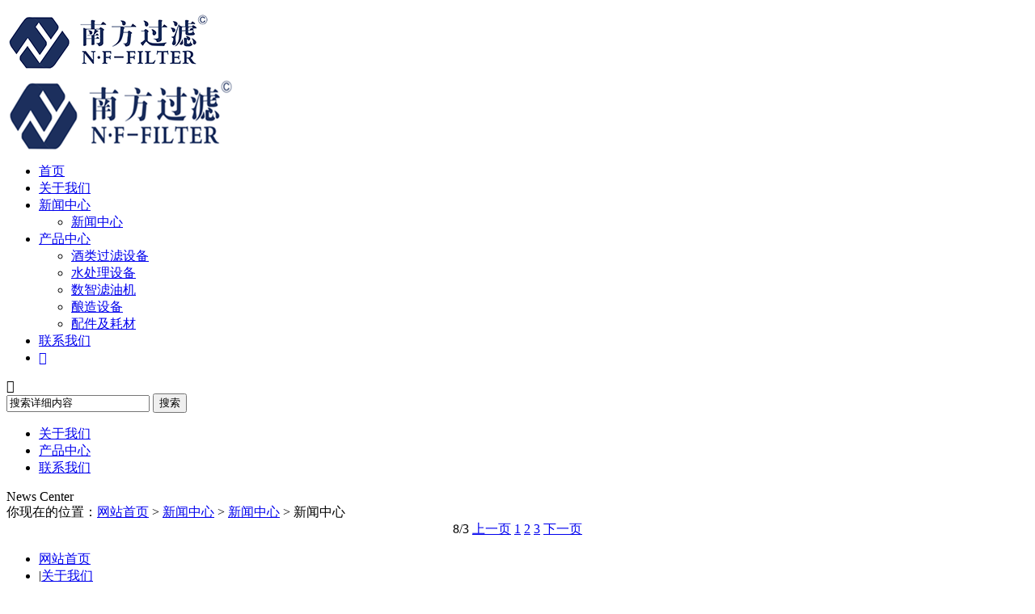

--- FILE ---
content_type: text/html; charset=utf-8
request_url: http://www.lznfgl.com/index.php?m=content&c=index&a=lists&catid=31&page=8
body_size: 4360
content:
<!DOCTYPE html PUBLIC "-//W3C//DTD XHTML 1.0 Transitional//EN" "http://www.w3.org/TR/xhtml1/DTD/xhtml1-transitional.dtd">
<html xmlns="http://www.w3.org/1999/xhtml">
<head>
    <meta charset="utf-8" />
    <meta content="width=device-width, initial-scale=1" name="viewport" />
    <meta name="keywords" content="泸州市南方过滤设备有限公司" />
    <meta name="description" content="泸州市南方过滤设备有限公司"/>
    <meta name="format-detection" content="telephone=no">
    <title>新闻中心 - 泸州市南方过滤设备有限公司</title>
    <link type="text/css" rel="stylesheet" href="/phpcms/templates/default/pc/skin/css/meanmenu.min.css" />
    <link type="text/css" rel="stylesheet" href="/phpcms/templates/default/pc/skin/css/swiper.min.css" />
    <link type="text/css" rel="stylesheet" href="/phpcms/templates/default/pc/skin/css/pc_style.css" /> 
    <link type="text/css" rel="stylesheet" href="/phpcms/templates/default/pc/skin/css/pc_style_media.css" id="cssfile"/>
    <!--[if ! IE 10]>
    <link type="text/css" rel="stylesheet" href="/phpcms/templates/default/pc/skin/css/pc_style_ie.css" />
    <![endif]-->
    <script type="text/javascript" src="/phpcms/templates/default/pc/skin/js/jquery-1.8.0.min.js"></script>
    <script type="text/javascript" src="/phpcms/templates/default/pc/skin/js/common.js"></script>
    <script type="text/javascript" src="/phpcms/templates/default/pc/skin/js/jquery.meanmenu.min.js"></script>
    <script type="text/javascript" src="/phpcms/templates/default/pc/skin/js/swiper.min.js"></script>
    <script type="text/javascript" src="/phpcms/templates/default/pc/skin/js/plugin/SuperSlide/js/jquery.SuperSlide.2.1.1.js"></script>

    <script type="text/javascript"> 
        $(document).ready(function(){
            var w=document.body.clientWidth;//根据窗口大小自动缩放高度
            var mobile_flag = isMobile(); 
            var HostUrl = document.URL.indexOf("http://m.".toLowerCase())!=-1;//获取url地址，并全部小写化
            if(!mobile_flag && HostUrl && w > 660){//pc版带m.域名，且分辨率大于660
                $("#cssfile").attr("href","/phpcms/templates/default/mobile/skin/css/pc_m_url.css"); 
                    jQuery('#header .mnav').meanmenu({
                        meanMenuContainer: '.mmenu',
                        meanScreenWidth:"2560",
                    });
                    $("#banner").css("height","300");//重新设置banner高度
                    $("#banner .swiper-slide").css("width","660");//重新设置banner宽度
            }else{//手机版，不带m域名PC版
                jQuery('#header .mnav').meanmenu({
                    meanMenuContainer: '.mmenu',
                    meanScreenWidth:"992",
                });
                $("#banner").css("height",w*717/1420+"px");
        }
        }); 
    </script>
    <script type="text/javascript"> 
        function isMobile() {
            var userAgentInfo = navigator.userAgent;
            var mobileAgents = [ "Android", "iPhone", "SymbianOS", "Windows Phone", "iPad","iPod"];
            var mobile_flag = false;

            //根据userAgent判断是否是手机
            for (var v = 0; v < mobileAgents.length; v++) {
                if (userAgentInfo.indexOf(mobileAgents[v]) > 0) {
                    mobile_flag = true;
                    break;
                }
            }

            var screen_width = window.screen.width;
            var screen_height = window.screen.height;    

            //根据屏幕分辨率判断是否是手机
            if(screen_width < 500 && screen_height < 800){
                mobile_flag = true;
            }
            
            return mobile_flag;
        }
    </script>
</head> 
<body onselectstart = "return false"; onpaste="return false" oncontextmenu="return false ">
<div class="mmenu"></div>
<div id="header">
    <div id="logo">
            <div class="pc">
                            <a href="/"><img alt="logo" src="/uploadfile/2024/0925/20240925103253222.png"></a>
                        </div>
            <div class="wap">
                            <a href="/"><img alt="logo" src="/uploadfile/2024/0925/20240925103734211.png"></a>
                        </div> 
    </div>
        <div id="nav" class="mnav w">
            <ul>
                <li><a href="/">首页</a></li>
                  
                                                    
                <li><a href="/index.php?m=content&c=index&a=lists&catid=19">关于我们</a>
                                            <ul>
                         
                                                 
                                                 
                                                 
                                                                        </ul>
                                    </li>
                                                                    
                <li><a href="/index.php?m=content&c=index&a=lists&catid=28">新闻中心</a>
                                            <ul>
                         
                         
                        <li><a href="/index.php?m=content&c=index&a=lists&catid=31">新闻中心</a>
                                                    </li>
                                                                        </ul>
                                    </li>
                                                                    
                <li><a href="/index.php?m=content&c=index&a=lists&catid=8">产品中心</a>
                                            <ul>
                         
                         
                        <li><a href="/index.php?m=content&c=index&a=lists&catid=74">酒类过滤设备</a>
                                                    </li>
                                                 
                         
                        <li><a href="/index.php?m=content&c=index&a=lists&catid=76">水处理设备</a>
                                                    </li>
                                                 
                         
                        <li><a href="/index.php?m=content&c=index&a=lists&catid=77">数智滤油机</a>
                                                    </li>
                                                 
                         
                        <li><a href="/index.php?m=content&c=index&a=lists&catid=78">酿造设备</a>
                                                    </li>
                                                 
                         
                        <li><a href="/index.php?m=content&c=index&a=lists&catid=79">配件及耗材</a>
                                                    </li>
                                                                        </ul>
                                    </li>
                                                                    
                <li><a href="/index.php?m=content&c=index&a=lists&catid=20">联系我们</a>
                                    </li>
                                                 
                <li class="iconfont"><a href="javascript:void(null)">&#xe612;</a></li>
            </ul>
        </div>

        <div id="searchbtn_wap" class="iconfont">&#xe612;</div>
        <div id="search">
            <div id="search-form">
            <form name="form1" id="form1" action="index.php" class="huadong">
                    <input type="hidden" name="m" value="search"/>
                    <input type="hidden" name="c" value="index"/>
                    <input type="hidden" name="a" value="init"/>
                    <input type="hidden" name="typeid" value="" id="typeid"/>
                    <input type="hidden" name="siteid" value="1" id="siteid"/>
                    <input name="q" id="keywords"  type="text" value="搜索详细内容" onfocus="if(value=='搜索详细内容'){value=''}" onblur="if(value==''){value=''}"/>
                    <input type="submit" id="post-search" value="搜索"/>
            </form>
            </div>
        </div>
        <script type="text/javascript" src="/phpcms/templates/default/pc/skin/js/search.js"></script>
</div>
<div id="header1">
    <ul>
         
                   
                   
            <li><a href="/index.php?m=content&c=index&a=lists&catid=19">关于我们</a></li>
                                      
           
              
           
                   
            <li><a href="/index.php?m=content&c=index&a=lists&catid=8">产品中心</a></li>
                                      
           
                   
            <li><a href="/index.php?m=content&c=index&a=lists&catid=20">联系我们</a></li>
                                      
                 
    </ul>
</div>

<div id="banner">
    <div class="swiper-container">
        <div class="swiper-wrapper">
                                        <div class="swiper-slide" style="background-image:url(/uploadfile/2024/1113/20241113092441405.jpg)"><a href="/"></a></div>
                            <div class="swiper-slide" style="background-image:url(/uploadfile/2024/1121/20241121100609142.jpg)"><a href="/"></a></div>
                                </div>
        <!-- Add Pagination -->
        <div class="swiper-pagination swiper-pagination-white"></div>
        <!-- Add Arrows -->
        <div class="swiper-button-next swiper-button-white hide"></div>
        <div class="swiper-button-prev swiper-button-white hide"></div>
    </div>
</div>
<script>
    var swiper = new Swiper('.swiper-container', {
        spaceBetween: 30,
        effect: 'fade',
        autoplay: {
            delay: 3000,//间隔时间
            disableOnInteraction: false,//用户操作swiper之后自动切换不会停止
        },
        pagination: {
            el: '.swiper-pagination',
            clickable: true,
        },
        navigation: {
            nextEl: '.swiper-button-next',
            prevEl: '.swiper-button-prev',
            disabledClass: 'my-button-disabled',
        },
    });
    //鼠标移出隐藏按钮，移入显示按钮
    swiper.el.onmouseover=function(){
        swiper.navigation.$nextEl.removeClass('hide');
        swiper.navigation.$prevEl.removeClass('hide');
    }
    swiper.el.onmouseout=function(){
        swiper.navigation.$nextEl.addClass('hide');
        swiper.navigation.$prevEl.addClass('hide');
    }
</script>
<!--[if ! IE 10]>
<style>
/* banner-box */
.banner-box{min-width:100%;position:relative;overflow:hidden;}
.banner-box .bd{ width:100% !important;}
.banner-box .bd li .m-width {width:100%;margin:0 auto;overflow:hidden;}
.banner-box .bd li{width:100% !important;}
.banner-box .bd li a{display:block;background-size:auto;}

.banner-box .prev,.banner-box .next{width:40px;height:80px;position:absolute;z-index:1;top:50%;margin-top:-55px;} 
.banner-box .prev{left:50px;background:url(/phpcms/templates/default/pc/skin//images/slider-arrow.png) -126px -127px #02b2b5 no-repeat;display:none;} 
.banner-box .next{right:50px;background:url(/phpcms/templates/default/pc/skin//images/slider-arrow.png) -6px -127px #02b2b5 no-repeat;display:none;}

.banner-box .hd {width:100%;position:absolute;z-index:1;bottom:0;left:0;height:70px;line-height:70px;}
.banner-box .hd ul { text-align:center;}
.banner-box .hd ul li{width:10px;height:10px;border-radius: 50%;line-height:999px;margin-right:20px;background:#FFF;cursor:pointer;display:inline-block;*display:inline;zoom:1;}
.banner-box .hd ul li.on{background:#f00;}
.banner-box img{width:100%;_width:100%;}
</style>
<div class="banner-box">
    <div class="bd">
          <ul>
                                                   <li style="background:">
                  <div class="m-width">
                  <a href="/"><img src="/uploadfile/2024/1113/20241113092441405.jpg"></a>
                  </div>
              </li>
                            <li style="background:">
                  <div class="m-width">
                  <a href="/"><img src="/uploadfile/2024/1121/20241121100609142.jpg"></a>
                  </div>
              </li>
                                
          </ul>
      </div>
      <a class="prev" href="javascript:void(0);"></a>
      <a class="next" href="javascript:void(0);"></a>
      <div class="hd"><ul></ul></div>
  </div>
  <script type="text/javascript">
    $(".banner-box").hover(function(){ 
      $(this).find(".prev,.next").stop(true,true).fadeTo("show",0.8) 
    },function(){ 
      $(this).find(".prev,.next").fadeOut() 
    });
    /* 图片高度自适应代码开始 */
    var w=document.body.clientWidth;
    $(".banner-box").css("height",w*717/1420+"px");
    $(".banner-box img").css("height",w*717/1420+"px");
    /* 650/1440就是图片原始的高宽尺寸 */
  jQuery(".banner-box").slide({
      titCell:".hd ul",
      mainCell:".bd ul",
      effect:"fold",
      interTime:2500,
      delayTime:500,
      autoPlay:true,
      autoPage:true, 
      trigger:"mouseover",
      mouseOverStop:false 
    });
  </script><![endif]-->
    <div id="main" class="w">
        
        <div id="main_right">
           <div id="content_lm"><div class="content_xw">News Center</div><span>你现在的位置：<a href="http://lznfgl1.host162.tfidc.net">网站首页</a> >  <a href="http://lznfgl1.host162.tfidc.net/index.php?m=content&c=index&a=lists&catid=28" title="新闻中心">新闻中心</a>  >  <a href="http://lznfgl1.host162.tfidc.net/index.php?m=content&c=index&a=lists&catid=31" title="新闻中心">新闻中心</a>  > </span>新闻中心</div>
            <div id="content"><div class="text-list">
                                                                                    </div></div>
            <div align="center" id="pages">8/3 <a href="index.php?m=content&c=index&a=lists&catid=31&page=7" class="a1">上一页</a> <a href="index.php?m=content&c=index&a=lists&catid=31">1</a> <a href="index.php?m=content&c=index&a=lists&catid=31&page=2">2</a> <a href="index.php?m=content&c=index&a=lists&catid=31&page=3">3</a> <a href="index.php?m=content&c=index&a=lists&catid=31&page=9" class="a1">下一页</a></div> 
        </div>
        <div class="clear"></div>
    </div>
<div class="h10"></div>
<div class="footer_nav">
        <ul class="w">
            <li><a href="/" class="animBtn themeC">网站首页</a></li>
                                        <li>
                    <span>|</span><a href="/index.php?m=content&c=index&a=lists&catid=19" class="m1">关于我们</a>
                </li>
                            <li>
                    <span>|</span><a href="/index.php?m=content&c=index&a=lists&catid=28" class="m1">新闻中心</a>
                </li>
                            <li>
                    <span>|</span><a href="/index.php?m=content&c=index&a=lists&catid=8" class="m1">产品中心</a>
                </li>
                            <li>
                    <span>|</span><a href="/index.php?m=content&c=index&a=lists&catid=20" class="m1">联系我们</a>
                </li>
              
        </ul>
</div>
<div id="footer">
    <div class="hotline">         
                 <p><img src="" alt=""></P>
         <span></span>
        
          </div>  
    <div class="copyright w">
                <br />
联 系 人：熊先生<br />
手&nbsp; &nbsp; &nbsp; 机：13568622323（微信同号）<br />
座&nbsp; &nbsp; &nbsp; 机：0830-3998499<br />
地&nbsp; &nbsp; &nbsp; 址：泸州市江阳区兴园路2号<br type="_moz" />
            </div>
    <div class="right">
                <div style="text-align: center;">&nbsp; &nbsp;<img src="/uploadfile/2024/0923/20240923105252150.jpg" style="height: 150px; width: 150px;" /></div>
<div style="text-align: center;">&nbsp;微信号</div>
            </div>
</div>
<div class="copyright w">
                <div style="text-align: center;">Copyright 2024 版权所有 泸州市南方过滤设备有限公司&nbsp; <a href="https://beian.miit.gov.cn/">蜀ICP备18005145号-1</a><br />
<br />
&nbsp;</div>
            </div>
<div class="nav_map">
        <ul>
        <li><a id="kjlx_phone" href="tel:13568622323" rel="external"><img src="/phpcms/templates/default/pc/skin/images/nav/phone.png" /></a></li>
        <li><a id="kjlx_message" href="sms:13568622323" rel="external"><img src="/phpcms/templates/default/pc/skin/images/nav/mail.png" /></a></li>
        <li><a id="kjlx_map" href="/index.php?a=map" rel="external"><img src="/phpcms/templates/default/pc/skin/images/nav/location.png" /></a></li>
        <li><a id="kjlx_url" href="13568622323" rel="external"><img src="/phpcms/templates/default/pc/skin/images/nav/chat.png" /></a></li>
    </ul>
</div>
<div style="display: none;" class="tbox"><a href="javascript:void(0)" id="gotop" title="返回顶部"></a></div>
<script type="text/javascript" src="/api.php?op=count_p&id=&modelid=1&catid=31&cb=hitscb"></script></body>
</html>
 
<script language="javascript" src="/index.php?m=content&c=kefu&a=qqkefu&q=imkv&rand=221045867"></script>
